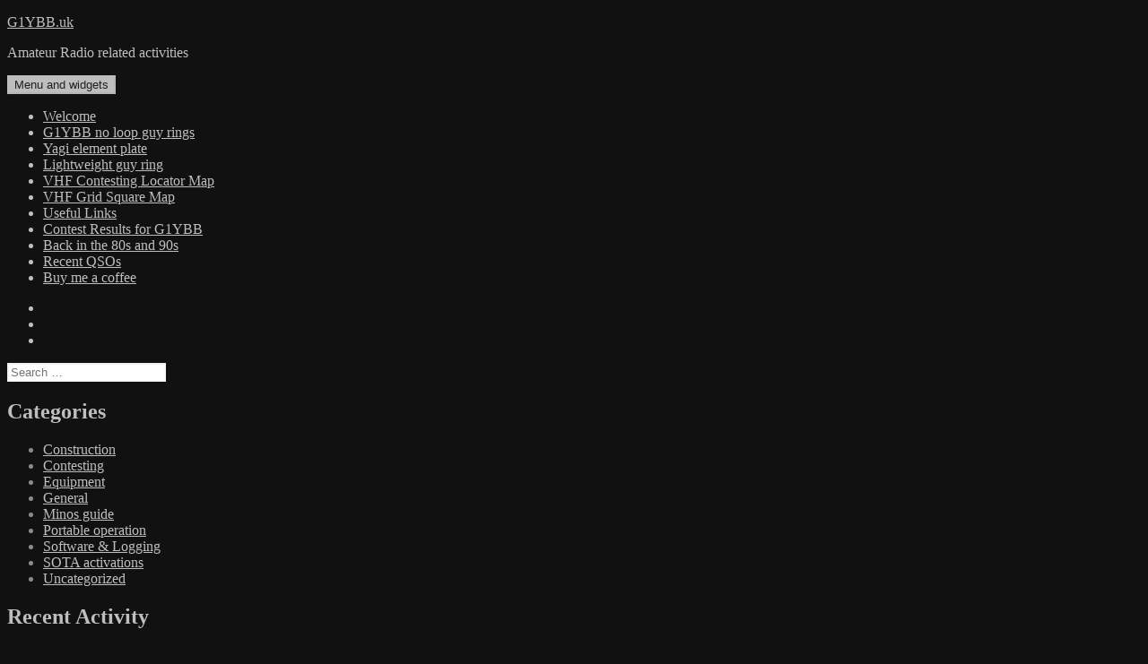

--- FILE ---
content_type: text/html; charset=UTF-8
request_url: https://g1ybb.uk/3d-printers-the-new-sliced-bread/
body_size: 14242
content:
<!DOCTYPE html><html
lang=en-GB class=no-js><head><meta
charset="UTF-8"><meta
name="viewport" content="width=device-width, initial-scale=1.0"><link
rel=profile href=https://gmpg.org/xfn/11><link
rel=pingback href=https://g1ybb.uk/xmlrpc.php><meta
name="revised" content="Friday, June 27, 2025, 1:33 pm"> <script>(function(html){html.className=html.className.replace(/\bno-js\b/,'js')})(document.documentElement);</script> <meta
name='robots' content='index, follow, max-image-preview:large, max-snippet:-1, max-video-preview:-1'><title>3D printers -The new sliced bread - G1YBB.uk</title><meta
name="description" content="3D printers -The new sliced bread. 3D printing is so useful it must be time to compare good things to them instead of slide bread."><link
rel=canonical href=https://g1ybb.uk/3d-printers-the-new-sliced-bread/ ><meta
property="og:locale" content="en_GB"><meta
property="og:type" content="article"><meta
property="og:title" content="3D printers -The new sliced bread - G1YBB.uk"><meta
property="og:description" content="3D printers -The new sliced bread. 3D printing is so useful it must be time to compare good things to them instead of slide bread."><meta
property="og:url" content="https://g1ybb.uk/3d-printers-the-new-sliced-bread/"><meta
property="og:site_name" content="G1YBB.uk"><meta
property="article:published_time" content="2020-11-21T17:30:42+00:00"><meta
property="article:modified_time" content="2025-06-27T13:33:38+00:00"><meta
property="og:image" content="https://g1ybb.uk/wp-content/uploads/19-element-DK7ZB.jpg"><meta
property="og:image:width" content="1200"><meta
property="og:image:height" content="688"><meta
property="og:image:type" content="image/jpeg"><meta
name="author" content="Steve G1YBB"><meta
name="twitter:card" content="summary_large_image"> <script type=application/ld+json class=yoast-schema-graph>{"@context":"https://schema.org","@graph":[{"@type":"Article","@id":"https://g1ybb.uk/3d-printers-the-new-sliced-bread/#article","isPartOf":{"@id":"https://g1ybb.uk/3d-printers-the-new-sliced-bread/"},"author":{"name":"Steve G1YBB","@id":"https://g1ybb.uk/#/schema/person/22f60a8f30e358a5f9d80b4bf896bcfe"},"headline":"3D printers -The new sliced bread","datePublished":"2020-11-21T17:30:42+00:00","dateModified":"2025-06-27T13:33:38+00:00","mainEntityOfPage":{"@id":"https://g1ybb.uk/3d-printers-the-new-sliced-bread/"},"wordCount":482,"publisher":{"@id":"https://g1ybb.uk/#/schema/person/22f60a8f30e358a5f9d80b4bf896bcfe"},"image":{"@id":"https://g1ybb.uk/3d-printers-the-new-sliced-bread/#primaryimage"},"thumbnailUrl":"http://g1ybb.uk/wp-content/uploads/19-element-DK7ZB-1024x587.jpg","articleSection":["Construction","Equipment"],"inLanguage":"en-GB"},{"@type":"WebPage","@id":"https://g1ybb.uk/3d-printers-the-new-sliced-bread/","url":"https://g1ybb.uk/3d-printers-the-new-sliced-bread/","name":"3D printers -The new sliced bread - G1YBB.uk","isPartOf":{"@id":"https://g1ybb.uk/#website"},"primaryImageOfPage":{"@id":"https://g1ybb.uk/3d-printers-the-new-sliced-bread/#primaryimage"},"image":{"@id":"https://g1ybb.uk/3d-printers-the-new-sliced-bread/#primaryimage"},"thumbnailUrl":"http://g1ybb.uk/wp-content/uploads/19-element-DK7ZB-1024x587.jpg","datePublished":"2020-11-21T17:30:42+00:00","dateModified":"2025-06-27T13:33:38+00:00","description":"3D printers -The new sliced bread. 3D printing is so useful it must be time to compare good things to them instead of slide bread.","breadcrumb":{"@id":"https://g1ybb.uk/3d-printers-the-new-sliced-bread/#breadcrumb"},"inLanguage":"en-GB","potentialAction":[{"@type":"ReadAction","target":["https://g1ybb.uk/3d-printers-the-new-sliced-bread/"]}]},{"@type":"ImageObject","inLanguage":"en-GB","@id":"https://g1ybb.uk/3d-printers-the-new-sliced-bread/#primaryimage","url":"https://g1ybb.uk/wp-content/uploads/19-element-DK7ZB.jpg","contentUrl":"https://g1ybb.uk/wp-content/uploads/19-element-DK7ZB.jpg","width":1200,"height":688,"caption":"19 element DK7ZB"},{"@type":"BreadcrumbList","@id":"https://g1ybb.uk/3d-printers-the-new-sliced-bread/#breadcrumb","itemListElement":[{"@type":"ListItem","position":1,"name":"Home","item":"https://g1ybb.uk/"},{"@type":"ListItem","position":2,"name":"3D printers -The new sliced bread"}]},{"@type":"WebSite","@id":"https://g1ybb.uk/#website","url":"https://g1ybb.uk/","name":"G1YBB.uk","description":"Amateur Radio related activities","publisher":{"@id":"https://g1ybb.uk/#/schema/person/22f60a8f30e358a5f9d80b4bf896bcfe"},"potentialAction":[{"@type":"SearchAction","target":{"@type":"EntryPoint","urlTemplate":"https://g1ybb.uk/?s={search_term_string}"},"query-input":{"@type":"PropertyValueSpecification","valueRequired":true,"valueName":"search_term_string"}}],"inLanguage":"en-GB"},{"@type":["Person","Organization"],"@id":"https://g1ybb.uk/#/schema/person/22f60a8f30e358a5f9d80b4bf896bcfe","name":"Steve G1YBB","image":{"@type":"ImageObject","inLanguage":"en-GB","@id":"https://g1ybb.uk/#/schema/person/image/","url":"https://g1ybb.uk/wp-content/uploads/cropped-img15-300x200-1.jpg","contentUrl":"https://g1ybb.uk/wp-content/uploads/cropped-img15-300x200-1.jpg","width":248,"height":248,"caption":"Steve G1YBB"},"logo":{"@id":"https://g1ybb.uk/#/schema/person/image/"},"url":"https://g1ybb.uk/author/g1ybb/"}]}</script> <link
rel=alternate type=application/rss+xml title="G1YBB.uk &raquo; Feed" href=https://g1ybb.uk/feed/ ><link
rel=alternate type=application/rss+xml title="G1YBB.uk &raquo; Comments Feed" href=https://g1ybb.uk/comments/feed/ ><link
rel=alternate title="oEmbed (JSON)" type=application/json+oembed href="https://g1ybb.uk/wp-json/oembed/1.0/embed?url=https%3A%2F%2Fg1ybb.uk%2F3d-printers-the-new-sliced-bread%2F"><link
rel=alternate title="oEmbed (XML)" type=text/xml+oembed href="https://g1ybb.uk/wp-json/oembed/1.0/embed?url=https%3A%2F%2Fg1ybb.uk%2F3d-printers-the-new-sliced-bread%2F&#038;format=xml"><style id=wp-img-auto-sizes-contain-inline-css>img:is([sizes=auto i],[sizes^="auto," i]){contain-intrinsic-size:3000px 1500px}</style><link
rel=stylesheet href=https://g1ybb.uk/wp-content/cache/minify/08d63.css media=all><style id=wp-emoji-styles-inline-css>img.wp-smiley,img.emoji{display:inline !important;border:none !important;box-shadow:none !important;height:1em !important;width:1em !important;margin:0
0.07em !important;vertical-align:-0.1em !important;background:none !important;padding:0
!important}</style><style id=wp-block-library-inline-css>/*<![CDATA[*/:root{--wp-block-synced-color:#7a00df;--wp-block-synced-color--rgb:122,0,223;--wp-bound-block-color:var(--wp-block-synced-color);--wp-editor-canvas-background:#ddd;--wp-admin-theme-color:#007cba;--wp-admin-theme-color--rgb:0,124,186;--wp-admin-theme-color-darker-10:#006ba1;--wp-admin-theme-color-darker-10--rgb:0,107,160.5;--wp-admin-theme-color-darker-20:#005a87;--wp-admin-theme-color-darker-20--rgb:0,90,135;--wp-admin-border-width-focus:2px}@media (min-resolution:192dpi){:root{--wp-admin-border-width-focus:1.5px}}.wp-element-button{cursor:pointer}:root .has-very-light-gray-background-color{background-color:#eee}:root .has-very-dark-gray-background-color{background-color:#313131}:root .has-very-light-gray-color{color:#eee}:root .has-very-dark-gray-color{color:#313131}:root .has-vivid-green-cyan-to-vivid-cyan-blue-gradient-background{background:linear-gradient(135deg,#00d084,#0693e3)}:root .has-purple-crush-gradient-background{background:linear-gradient(135deg,#34e2e4,#4721fb 50%,#ab1dfe)}:root .has-hazy-dawn-gradient-background{background:linear-gradient(135deg,#faaca8,#dad0ec)}:root .has-subdued-olive-gradient-background{background:linear-gradient(135deg,#fafae1,#67a671)}:root .has-atomic-cream-gradient-background{background:linear-gradient(135deg,#fdd79a,#004a59)}:root .has-nightshade-gradient-background{background:linear-gradient(135deg,#330968,#31cdcf)}:root .has-midnight-gradient-background{background:linear-gradient(135deg,#020381,#2874fc)}:root{--wp--preset--font-size--normal:16px;--wp--preset--font-size--huge:42px}.has-regular-font-size{font-size:1em}.has-larger-font-size{font-size:2.625em}.has-normal-font-size{font-size:var(--wp--preset--font-size--normal)}.has-huge-font-size{font-size:var(--wp--preset--font-size--huge)}.has-text-align-center{text-align:center}.has-text-align-left{text-align:left}.has-text-align-right{text-align:right}.has-fit-text{white-space:nowrap!important}#end-resizable-editor-section{display:none}.aligncenter{clear:both}.items-justified-left{justify-content:flex-start}.items-justified-center{justify-content:center}.items-justified-right{justify-content:flex-end}.items-justified-space-between{justify-content:space-between}.screen-reader-text{border:0;clip-path:inset(50%);height:1px;margin:-1px;overflow:hidden;padding:0;position:absolute;width:1px;word-wrap:normal!important}.screen-reader-text:focus{background-color:#ddd;clip-path:none;color:#444;display:block;font-size:1em;height:auto;left:5px;line-height:normal;padding:15px
23px 14px;text-decoration:none;top:5px;width:auto;z-index:100000}html :where(.has-border-color){border-style:solid}html :where([style*=border-top-color]){border-top-style:solid}html :where([style*=border-right-color]){border-right-style:solid}html :where([style*=border-bottom-color]){border-bottom-style:solid}html :where([style*=border-left-color]){border-left-style:solid}html :where([style*=border-width]){border-style:solid}html :where([style*=border-top-width]){border-top-style:solid}html :where([style*=border-right-width]){border-right-style:solid}html :where([style*=border-bottom-width]){border-bottom-style:solid}html :where([style*=border-left-width]){border-left-style:solid}html :where(img[class*=wp-image-]){height:auto;max-width:100%}:where(figure){margin:0
0 1em}html :where(.is-position-sticky){--wp-admin--admin-bar--position-offset:var(--wp-admin--admin-bar--height,0px)}@media screen and (max-width:600px){html:where(.is-position-sticky){--wp-admin--admin-bar--position-offset:0px}}/*]]>*/</style><style id=global-styles-inline-css>/*<![CDATA[*/:root{--wp--preset--aspect-ratio--square:1;--wp--preset--aspect-ratio--4-3:4/3;--wp--preset--aspect-ratio--3-4:3/4;--wp--preset--aspect-ratio--3-2:3/2;--wp--preset--aspect-ratio--2-3:2/3;--wp--preset--aspect-ratio--16-9:16/9;--wp--preset--aspect-ratio--9-16:9/16;--wp--preset--color--black:#000;--wp--preset--color--cyan-bluish-gray:#abb8c3;--wp--preset--color--white:#fff;--wp--preset--color--pale-pink:#f78da7;--wp--preset--color--vivid-red:#cf2e2e;--wp--preset--color--luminous-vivid-orange:#ff6900;--wp--preset--color--luminous-vivid-amber:#fcb900;--wp--preset--color--light-green-cyan:#7bdcb5;--wp--preset--color--vivid-green-cyan:#00d084;--wp--preset--color--pale-cyan-blue:#8ed1fc;--wp--preset--color--vivid-cyan-blue:#0693e3;--wp--preset--color--vivid-purple:#9b51e0;--wp--preset--color--dark-gray:#111;--wp--preset--color--light-gray:#f1f1f1;--wp--preset--color--yellow:#f4ca16;--wp--preset--color--dark-brown:#352712;--wp--preset--color--medium-pink:#e53b51;--wp--preset--color--light-pink:#ffe5d1;--wp--preset--color--dark-purple:#2e2256;--wp--preset--color--purple:#674970;--wp--preset--color--blue-gray:#22313f;--wp--preset--color--bright-blue:#55c3dc;--wp--preset--color--light-blue:#e9f2f9;--wp--preset--gradient--vivid-cyan-blue-to-vivid-purple:linear-gradient(135deg,rgb(6,147,227) 0%,rgb(155,81,224) 100%);--wp--preset--gradient--light-green-cyan-to-vivid-green-cyan:linear-gradient(135deg,rgb(122,220,180) 0%,rgb(0,208,130) 100%);--wp--preset--gradient--luminous-vivid-amber-to-luminous-vivid-orange:linear-gradient(135deg,rgb(252,185,0) 0%,rgb(255,105,0) 100%);--wp--preset--gradient--luminous-vivid-orange-to-vivid-red:linear-gradient(135deg,rgb(255,105,0) 0%,rgb(207,46,46) 100%);--wp--preset--gradient--very-light-gray-to-cyan-bluish-gray:linear-gradient(135deg,rgb(238,238,238) 0%,rgb(169,184,195) 100%);--wp--preset--gradient--cool-to-warm-spectrum:linear-gradient(135deg,rgb(74,234,220) 0%,rgb(151,120,209) 20%,rgb(207,42,186) 40%,rgb(238,44,130) 60%,rgb(251,105,98) 80%,rgb(254,248,76) 100%);--wp--preset--gradient--blush-light-purple:linear-gradient(135deg,rgb(255,206,236) 0%,rgb(152,150,240) 100%);--wp--preset--gradient--blush-bordeaux:linear-gradient(135deg,rgb(254,205,165) 0%,rgb(254,45,45) 50%,rgb(107,0,62) 100%);--wp--preset--gradient--luminous-dusk:linear-gradient(135deg,rgb(255,203,112) 0%,rgb(199,81,192) 50%,rgb(65,88,208) 100%);--wp--preset--gradient--pale-ocean:linear-gradient(135deg,rgb(255,245,203) 0%,rgb(182,227,212) 50%,rgb(51,167,181) 100%);--wp--preset--gradient--electric-grass:linear-gradient(135deg,rgb(202,248,128) 0%,rgb(113,206,126) 100%);--wp--preset--gradient--midnight:linear-gradient(135deg,rgb(2,3,129) 0%,rgb(40,116,252) 100%);--wp--preset--gradient--dark-gray-gradient-gradient:linear-gradient(90deg, rgba(17,17,17,1) 0%, rgba(42,42,42,1) 100%);--wp--preset--gradient--light-gray-gradient:linear-gradient(90deg, rgba(241,241,241,1) 0%, rgba(215,215,215,1) 100%);--wp--preset--gradient--white-gradient:linear-gradient(90deg, rgba(255,255,255,1) 0%, rgba(230,230,230,1) 100%);--wp--preset--gradient--yellow-gradient:linear-gradient(90deg, rgba(244,202,22,1) 0%, rgba(205,168,10,1) 100%);--wp--preset--gradient--dark-brown-gradient:linear-gradient(90deg, rgba(53,39,18,1) 0%, rgba(91,67,31,1) 100%);--wp--preset--gradient--medium-pink-gradient:linear-gradient(90deg, rgba(229,59,81,1) 0%, rgba(209,28,51,1) 100%);--wp--preset--gradient--light-pink-gradient:linear-gradient(90deg, rgba(255,229,209,1) 0%, rgba(255,200,158,1) 100%);--wp--preset--gradient--dark-purple-gradient:linear-gradient(90deg, rgba(46,34,86,1) 0%, rgba(66,48,123,1) 100%);--wp--preset--gradient--purple-gradient:linear-gradient(90deg, rgba(103,73,112,1) 0%, rgba(131,93,143,1) 100%);--wp--preset--gradient--blue-gray-gradient:linear-gradient(90deg, rgba(34,49,63,1) 0%, rgba(52,75,96,1) 100%);--wp--preset--gradient--bright-blue-gradient:linear-gradient(90deg, rgba(85,195,220,1) 0%, rgba(43,180,211,1) 100%);--wp--preset--gradient--light-blue-gradient:linear-gradient(90deg, rgba(233,242,249,1) 0%, rgba(193,218,238,1) 100%);--wp--preset--font-size--small:13px;--wp--preset--font-size--medium:20px;--wp--preset--font-size--large:36px;--wp--preset--font-size--x-large:42px;--wp--preset--spacing--20:0.44rem;--wp--preset--spacing--30:0.67rem;--wp--preset--spacing--40:1rem;--wp--preset--spacing--50:1.5rem;--wp--preset--spacing--60:2.25rem;--wp--preset--spacing--70:3.38rem;--wp--preset--spacing--80:5.06rem;--wp--preset--shadow--natural:6px 6px 9px rgba(0, 0, 0, 0.2);--wp--preset--shadow--deep:12px 12px 50px rgba(0, 0, 0, 0.4);--wp--preset--shadow--sharp:6px 6px 0px rgba(0, 0, 0, 0.2);--wp--preset--shadow--outlined:6px 6px 0px -3px rgb(255, 255, 255), 6px 6px rgb(0, 0, 0);--wp--preset--shadow--crisp:6px 6px 0px rgb(0, 0, 0)}:where(.is-layout-flex){gap:0.5em}:where(.is-layout-grid){gap:0.5em}body .is-layout-flex{display:flex}.is-layout-flex{flex-wrap:wrap;align-items:center}.is-layout-flex>:is(*,div){margin:0}body .is-layout-grid{display:grid}.is-layout-grid>:is(*,div){margin:0}:where(.wp-block-columns.is-layout-flex){gap:2em}:where(.wp-block-columns.is-layout-grid){gap:2em}:where(.wp-block-post-template.is-layout-flex){gap:1.25em}:where(.wp-block-post-template.is-layout-grid){gap:1.25em}.has-black-color{color:var(--wp--preset--color--black) !important}.has-cyan-bluish-gray-color{color:var(--wp--preset--color--cyan-bluish-gray) !important}.has-white-color{color:var(--wp--preset--color--white) !important}.has-pale-pink-color{color:var(--wp--preset--color--pale-pink) !important}.has-vivid-red-color{color:var(--wp--preset--color--vivid-red) !important}.has-luminous-vivid-orange-color{color:var(--wp--preset--color--luminous-vivid-orange) !important}.has-luminous-vivid-amber-color{color:var(--wp--preset--color--luminous-vivid-amber) !important}.has-light-green-cyan-color{color:var(--wp--preset--color--light-green-cyan) !important}.has-vivid-green-cyan-color{color:var(--wp--preset--color--vivid-green-cyan) !important}.has-pale-cyan-blue-color{color:var(--wp--preset--color--pale-cyan-blue) !important}.has-vivid-cyan-blue-color{color:var(--wp--preset--color--vivid-cyan-blue) !important}.has-vivid-purple-color{color:var(--wp--preset--color--vivid-purple) !important}.has-black-background-color{background-color:var(--wp--preset--color--black) !important}.has-cyan-bluish-gray-background-color{background-color:var(--wp--preset--color--cyan-bluish-gray) !important}.has-white-background-color{background-color:var(--wp--preset--color--white) !important}.has-pale-pink-background-color{background-color:var(--wp--preset--color--pale-pink) !important}.has-vivid-red-background-color{background-color:var(--wp--preset--color--vivid-red) !important}.has-luminous-vivid-orange-background-color{background-color:var(--wp--preset--color--luminous-vivid-orange) !important}.has-luminous-vivid-amber-background-color{background-color:var(--wp--preset--color--luminous-vivid-amber) !important}.has-light-green-cyan-background-color{background-color:var(--wp--preset--color--light-green-cyan) !important}.has-vivid-green-cyan-background-color{background-color:var(--wp--preset--color--vivid-green-cyan) !important}.has-pale-cyan-blue-background-color{background-color:var(--wp--preset--color--pale-cyan-blue) !important}.has-vivid-cyan-blue-background-color{background-color:var(--wp--preset--color--vivid-cyan-blue) !important}.has-vivid-purple-background-color{background-color:var(--wp--preset--color--vivid-purple) !important}.has-black-border-color{border-color:var(--wp--preset--color--black) !important}.has-cyan-bluish-gray-border-color{border-color:var(--wp--preset--color--cyan-bluish-gray) !important}.has-white-border-color{border-color:var(--wp--preset--color--white) !important}.has-pale-pink-border-color{border-color:var(--wp--preset--color--pale-pink) !important}.has-vivid-red-border-color{border-color:var(--wp--preset--color--vivid-red) !important}.has-luminous-vivid-orange-border-color{border-color:var(--wp--preset--color--luminous-vivid-orange) !important}.has-luminous-vivid-amber-border-color{border-color:var(--wp--preset--color--luminous-vivid-amber) !important}.has-light-green-cyan-border-color{border-color:var(--wp--preset--color--light-green-cyan) !important}.has-vivid-green-cyan-border-color{border-color:var(--wp--preset--color--vivid-green-cyan) !important}.has-pale-cyan-blue-border-color{border-color:var(--wp--preset--color--pale-cyan-blue) !important}.has-vivid-cyan-blue-border-color{border-color:var(--wp--preset--color--vivid-cyan-blue) !important}.has-vivid-purple-border-color{border-color:var(--wp--preset--color--vivid-purple) !important}.has-vivid-cyan-blue-to-vivid-purple-gradient-background{background:var(--wp--preset--gradient--vivid-cyan-blue-to-vivid-purple) !important}.has-light-green-cyan-to-vivid-green-cyan-gradient-background{background:var(--wp--preset--gradient--light-green-cyan-to-vivid-green-cyan) !important}.has-luminous-vivid-amber-to-luminous-vivid-orange-gradient-background{background:var(--wp--preset--gradient--luminous-vivid-amber-to-luminous-vivid-orange) !important}.has-luminous-vivid-orange-to-vivid-red-gradient-background{background:var(--wp--preset--gradient--luminous-vivid-orange-to-vivid-red) !important}.has-very-light-gray-to-cyan-bluish-gray-gradient-background{background:var(--wp--preset--gradient--very-light-gray-to-cyan-bluish-gray) !important}.has-cool-to-warm-spectrum-gradient-background{background:var(--wp--preset--gradient--cool-to-warm-spectrum) !important}.has-blush-light-purple-gradient-background{background:var(--wp--preset--gradient--blush-light-purple) !important}.has-blush-bordeaux-gradient-background{background:var(--wp--preset--gradient--blush-bordeaux) !important}.has-luminous-dusk-gradient-background{background:var(--wp--preset--gradient--luminous-dusk) !important}.has-pale-ocean-gradient-background{background:var(--wp--preset--gradient--pale-ocean) !important}.has-electric-grass-gradient-background{background:var(--wp--preset--gradient--electric-grass) !important}.has-midnight-gradient-background{background:var(--wp--preset--gradient--midnight) !important}.has-small-font-size{font-size:var(--wp--preset--font-size--small) !important}.has-medium-font-size{font-size:var(--wp--preset--font-size--medium) !important}.has-large-font-size{font-size:var(--wp--preset--font-size--large) !important}.has-x-large-font-size{font-size:var(--wp--preset--font-size--x-large) !important}/*]]>*/</style><style id=classic-theme-styles-inline-css>/*! This file is auto-generated */
.wp-block-button__link{color:#fff;background-color:#32373c;border-radius:9999px;box-shadow:none;text-decoration:none;padding:calc(.667em + 2px) calc(1.333em + 2px);font-size:1.125em}.wp-block-file__button{background:#32373c;color:#fff;text-decoration:none}</style><link
rel=stylesheet href=https://g1ybb.uk/wp-content/cache/minify/58c65.css media=all><style id=twentyfifteen-style-inline-css>body{background-color:#111}body:before,.site-header{background-color:#202020}.post-navigation,.pagination,.secondary,.site-footer,.hentry,.page-header,.page-content,.comments-area,.widecolumn{background-color:#202020}button,
input[type="button"],
input[type="reset"],
input[type="submit"],
.pagination .prev,
.pagination .next,
.widget_calendar tbody a,
.widget_calendar tbody a:hover,
.widget_calendar tbody a:focus,
.page-links a,
.page-links a:hover,
.page-links a:focus,.sticky-post{color:#202020}button,
input[type="button"],
input[type="reset"],
input[type="submit"],
.pagination .prev,
.pagination .next,
.widget_calendar tbody a,
.page-links a,.sticky-post{background-color:#bebebe}body,
blockquote cite,
blockquote small,
a,
.dropdown-toggle:after,
.image-navigation a:hover,
.image-navigation a:focus,
.comment-navigation a:hover,
.comment-navigation a:focus,
.widget-title,
.entry-footer a:hover,
.entry-footer a:focus,
.comment-metadata a:hover,
.comment-metadata a:focus,
.pingback .edit-link a:hover,
.pingback .edit-link a:focus,
.comment-list .reply a:hover,
.comment-list .reply a:focus,
.site-info a:hover,
.site-info a:focus{color:#bebebe}.entry-content a,
.entry-summary a,
.page-content a,
.comment-content a,
.pingback .comment-body > a,
.author-description a,
.taxonomy-description a,
.textwidget a,
.entry-footer a:hover,
.comment-metadata a:hover,
.pingback .edit-link a:hover,
.comment-list .reply a:hover,
.site-info a:hover{border-color:#bebebe}button:hover,
button:focus,
input[type="button"]:hover,
input[type="button"]:focus,
input[type="reset"]:hover,
input[type="reset"]:focus,
input[type="submit"]:hover,
input[type="submit"]:focus,
.pagination .prev:hover,
.pagination .prev:focus,
.pagination .next:hover,
.pagination .next:focus,
.widget_calendar tbody a:hover,
.widget_calendar tbody a:focus,
.page-links a:hover,
.page-links a:focus{background-color:rgba( 190, 190, 190, 0.7)}blockquote,
a:hover,
a:focus,
.main-navigation .menu-item-description,
.post-navigation .meta-nav,
.post-navigation a:hover .post-title,
.post-navigation a:focus .post-title,
.image-navigation,
.image-navigation a,
.comment-navigation,
.comment-navigation a,
.widget,
.author-heading,
.entry-footer,
.entry-footer a,
.taxonomy-description,
.page-links > .page-links-title,
.entry-caption,
.comment-author,
.comment-metadata,
.comment-metadata a,
.pingback .edit-link,
.pingback .edit-link a,
.post-password-form label,
.comment-form label,
.comment-notes,
.comment-awaiting-moderation,
.logged-in-as,
.form-allowed-tags,
.no-comments,
.site-info,
.site-info a,
.wp-caption-text,
.gallery-caption,
.comment-list .reply a,
.widecolumn label,
.widecolumn .mu_register
label{color:rgba( 190, 190, 190, 0.7)}blockquote,
.logged-in-as a:hover,
.comment-author a:hover{border-color:rgba( 190, 190, 190, 0.7)}hr,.dropdown-toggle:hover,.dropdown-toggle:focus{background-color:rgba( 190, 190, 190, 0.1)}pre,
abbr[title],
table,
th,
td,
input,
textarea,
.main-navigation ul,
.main-navigation li,
.post-navigation,
.post-navigation div + div,
.pagination,
.comment-navigation,
.widget li,
.widget_categories .children,
.widget_nav_menu .sub-menu,
.widget_pages .children,
.site-header,
.site-footer,
.hentry + .hentry,
.author-info,
.entry-content .page-links a,
.page-links > span,
.page-header,
.comments-area,
.comment-list + .comment-respond,
.comment-list article,
.comment-list .pingback,
.comment-list .trackback,
.comment-list .reply a,.no-comments{border-color:rgba( 190, 190, 190, 0.1)}a:focus,button:focus,input:focus{outline-color:rgba( 190, 190, 190, 0.3)}input:focus,textarea:focus{border-color:rgba( 190, 190, 190, 0.3)}.secondary-toggle:before{color:#bebebe}.site-title a,.site-description{color:#bebebe}.site-title a:hover,
.site-title a:focus{color:rgba( 190, 190, 190, 0.7)}.secondary-toggle{border-color:rgba( 190, 190, 190, 0.1)}.secondary-toggle:hover,.secondary-toggle:focus{border-color:rgba( 190, 190, 190, 0.3)}.site-title
a{outline-color:rgba( 190, 190, 190, 0.3)}.entry-footer{background-color:#1b1b1b}@media screen and (min-width: 38.75em){.page-header{border-color:#bebebe}}@media screen and (min-width: 59.6875em){.site-header,.secondary{background-color:transparent}.widget button,
.widget input[type="button"],
.widget input[type="reset"],
.widget input[type="submit"],
.widget_calendar tbody a,
.widget_calendar tbody a:hover,
.widget_calendar tbody a:focus{color:#202020}.secondary a,
.dropdown-toggle:after,
.widget-title,
.widget blockquote cite,
.widget blockquote
small{color:#bebebe}.widget button,
.widget input[type="button"],
.widget input[type="reset"],
.widget input[type="submit"],
.widget_calendar tbody
a{background-color:#bebebe}.textwidget
a{border-color:#bebebe}.secondary a:hover,
.secondary a:focus,
.main-navigation .menu-item-description,
.widget,
.widget blockquote,
.widget .wp-caption-text,
.widget .gallery-caption{color:rgba( 190, 190, 190, 0.7)}.widget button:hover,
.widget button:focus,
.widget input[type="button"]:hover,
.widget input[type="button"]:focus,
.widget input[type="reset"]:hover,
.widget input[type="reset"]:focus,
.widget input[type="submit"]:hover,
.widget input[type="submit"]:focus,
.widget_calendar tbody a:hover,
.widget_calendar tbody a:focus{background-color:rgba( 190, 190, 190, 0.7)}.widget
blockquote{border-color:rgba( 190, 190, 190, 0.7)}.main-navigation ul,
.main-navigation li,
.widget input,
.widget textarea,
.widget table,
.widget th,
.widget td,
.widget pre,
.widget li,
.widget_categories .children,
.widget_nav_menu .sub-menu,
.widget_pages .children,
.widget abbr[title]{border-color:rgba( 190, 190, 190, 0.1)}.dropdown-toggle:hover,
.dropdown-toggle:focus,
.widget
hr{background-color:rgba( 190, 190, 190, 0.1)}.widget input:focus,
.widget textarea:focus{border-color:rgba( 190, 190, 190, 0.3)}.sidebar a:focus,.dropdown-toggle:focus{outline-color:rgba( 190, 190, 190, 0.3)}}</style><link
rel=stylesheet href=https://g1ybb.uk/wp-content/cache/minify/4b20b.css media=all> <script src=https://g1ybb.uk/wp-content/cache/minify/818c0.js></script> <script id=twentyfifteen-script-js-extra>var screenReaderText={"expand":"\u003Cspan class=\"screen-reader-text\"\u003Eexpand child menu\u003C/span\u003E","collapse":"\u003Cspan class=\"screen-reader-text\"\u003Ecollapse child menu\u003C/span\u003E"};</script> <script src=https://g1ybb.uk/wp-content/cache/minify/d29a3.js defer></script> <link
rel=https://api.w.org/ href=https://g1ybb.uk/wp-json/ ><link
rel=alternate title=JSON type=application/json href=https://g1ybb.uk/wp-json/wp/v2/posts/2251><link
rel=EditURI type=application/rsd+xml title=RSD href=https://g1ybb.uk/xmlrpc.php?rsd><link
rel=shortlink href='https://g1ybb.uk/?p=2251'> <script>(function(url){if(/(?:Chrome\/26\.0\.1410\.63 Safari\/537\.31|WordfenceTestMonBot)/.test(navigator.userAgent)){return;}
var addEvent=function(evt,handler){if(window.addEventListener){document.addEventListener(evt,handler,false);}else if(window.attachEvent){document.attachEvent('on'+evt,handler);}};var removeEvent=function(evt,handler){if(window.removeEventListener){document.removeEventListener(evt,handler,false);}else if(window.detachEvent){document.detachEvent('on'+evt,handler);}};var evts='contextmenu dblclick drag dragend dragenter dragleave dragover dragstart drop keydown keypress keyup mousedown mousemove mouseout mouseover mouseup mousewheel scroll'.split(' ');var logHuman=function(){if(window.wfLogHumanRan){return;}
window.wfLogHumanRan=true;var wfscr=document.createElement('script');wfscr.type='text/javascript';wfscr.async=true;wfscr.src=url+'&r='+Math.random();(document.getElementsByTagName('head')[0]||document.getElementsByTagName('body')[0]).appendChild(wfscr);for(var i=0;i<evts.length;i++){removeEvent(evts[i],logHuman);}};for(var i=0;i<evts.length;i++){addEvent(evts[i],logHuman);}})('//g1ybb.uk/?wordfence_lh=1&hid=1C81BA0B8E8D0EAC6AF036BE1E3C8690');</script><link
rel=icon href=https://g1ybb.uk/wp-content/uploads/cropped-img15-300x200-1-150x150.jpg sizes=32x32><link
rel=icon href=https://g1ybb.uk/wp-content/uploads/cropped-img15-300x200-1.jpg sizes=192x192><link
rel=apple-touch-icon href=https://g1ybb.uk/wp-content/uploads/cropped-img15-300x200-1.jpg><meta
name="msapplication-TileImage" content="https://g1ybb.uk/wp-content/uploads/cropped-img15-300x200-1.jpg"></head><body
class="wp-singular post-template-default single single-post postid-2251 single-format-standard wp-embed-responsive wp-theme-twentyfifteen"><div
id=page class="hfeed site">
<a
class="skip-link screen-reader-text" href=#content>
Skip to content	</a><div
id=sidebar class=sidebar><header
id=masthead class=site-header><div
class=site-branding><p
class=site-title><a
href=https://g1ybb.uk/ rel=home >G1YBB.uk</a></p><p
class=site-description>Amateur Radio related activities</p>
<button
class=secondary-toggle>Menu and widgets</button></div></header><div
id=secondary class=secondary><nav
id=site-navigation class=main-navigation><div
class=menu-menu-container><ul
id=menu-menu class=nav-menu><li
id=menu-item-32 class="menu-item menu-item-type-post_type menu-item-object-page menu-item-home menu-item-32"><a
href=https://g1ybb.uk/ >Welcome</a></li>
<li
id=menu-item-2362 class="menu-item menu-item-type-post_type menu-item-object-page menu-item-2362"><a
href=https://g1ybb.uk/g1ybb-coax-loop-free-guy-rings/ >G1YBB no loop guy rings</a></li>
<li
id=menu-item-1218 class="menu-item menu-item-type-custom menu-item-object-custom menu-item-1218"><a
href=https://g1ybb.uk/lightweight-yagi-beam-element-mounting-plate/ >Yagi element plate</a></li>
<li
id=menu-item-1219 class="menu-item menu-item-type-custom menu-item-object-custom menu-item-1219"><a
href=https://g1ybb.uk/ultralight-ultra-strong-antenna-mast-guying-ring/ >Lightweight guy ring</a></li>
<li
id=menu-item-1991 class="menu-item menu-item-type-post_type menu-item-object-page menu-item-1991"><a
href=https://g1ybb.uk/uk-and-europe-vhf-contesting-maidenhead-locator-map-2018/ >VHF Contesting Locator Map</a></li>
<li
id=menu-item-1986 class="menu-item menu-item-type-post_type menu-item-object-page menu-item-1986"><a
href=https://g1ybb.uk/vhf-locator-square-collecting-map-of-europe/ >VHF Grid Square Map</a></li>
<li
id=menu-item-39 class="menu-item menu-item-type-post_type menu-item-object-page menu-item-39"><a
href=https://g1ybb.uk/useful-links/ >Useful Links</a></li>
<li
id=menu-item-74 class="menu-item menu-item-type-post_type menu-item-object-page menu-item-74"><a
href=https://g1ybb.uk/contest-results/ >Contest Results for G1YBB</a></li>
<li
id=menu-item-27 class="menu-item menu-item-type-post_type menu-item-object-page menu-item-27"><a
href=https://g1ybb.uk/back-in-the-80s-and-90s/ >Back in the 80s and 90s</a></li>
<li
id=menu-item-62 class="menu-item menu-item-type-post_type menu-item-object-page menu-item-62"><a
href=https://g1ybb.uk/recent-qsos/ >Recent QSOs</a></li>
<li
id=menu-item-2665 class="menu-item menu-item-type-post_type menu-item-object-page menu-item-2665"><a
href=https://g1ybb.uk/buy-me-a-coffee/ >Buy me a coffee</a></li></ul></div></nav><nav
id=social-navigation class=social-navigation><div
class=menu-social-media-container><ul
id=menu-social-media class=menu><li
id=menu-item-900 class="menu-item menu-item-type-custom menu-item-object-custom menu-item-900"><a
target=_blank href=https://www.facebook.com/g1ybb/ title="G1YBB Facebook Face"><span
class=screen-reader-text>Facebook</span></a></li>
<li
id=menu-item-901 class="menu-item menu-item-type-custom menu-item-object-custom menu-item-901"><a
target=_blank href=https://twitter.com/G1YBB_uk title="G1YBB Twitter feed"><span
class=screen-reader-text>Twitter</span></a></li>
<li
id=menu-item-911 class="menu-item menu-item-type-custom menu-item-object-custom menu-item-911"><a
target=_blank href=https://plus.google.com/b/102844681368912537545/102844681368912537545/posts title="G1YBB Google+ page"><span
class=screen-reader-text>Google+</span></a></li></ul></div></nav><div
id=widget-area class=widget-area role=complementary><aside
id=search-2 class="widget widget_search"><form
role=search method=get class=search-form action=https://g1ybb.uk/ >
<label>
<span
class=screen-reader-text>Search for:</span>
<input
type=search class=search-field placeholder="Search &hellip;" value name=s>
</label>
<input
type=submit class="search-submit screen-reader-text" value=Search></form></aside><aside
id=categories-2 class="widget widget_categories"><h2 class="widget-title">Categories</h2><nav
aria-label=Categories><ul>
<li
class="cat-item cat-item-6"><a
href=https://g1ybb.uk/category/construction/ >Construction</a>
</li>
<li
class="cat-item cat-item-5"><a
href=https://g1ybb.uk/category/contesting/ >Contesting</a>
</li>
<li
class="cat-item cat-item-7"><a
href=https://g1ybb.uk/category/equipment/ >Equipment</a>
</li>
<li
class="cat-item cat-item-37"><a
href=https://g1ybb.uk/category/general/ >General</a>
</li>
<li
class="cat-item cat-item-173"><a
href=https://g1ybb.uk/category/minos-guide/ >Minos guide</a>
</li>
<li
class="cat-item cat-item-3"><a
href=https://g1ybb.uk/category/portable-ops/ >Portable operation</a>
</li>
<li
class="cat-item cat-item-8"><a
href=https://g1ybb.uk/category/software/ >Software &amp; Logging</a>
</li>
<li
class="cat-item cat-item-4"><a
href=https://g1ybb.uk/category/sota-activations/ >SOTA activations</a>
</li>
<li
class="cat-item cat-item-1"><a
href=https://g1ybb.uk/category/uncategorized/ >Uncategorized</a>
</li></ul></nav></aside><aside
id=recent-posts-2 class="widget widget_recent_entries"><h2 class="widget-title">Recent Activity</h2><nav
aria-label="Recent Activity"><ul>
<li>
<a
href=https://g1ybb.uk/contesting-achievements-in-2025/ >Contesting achievements in 2025</a>
<span
class=post-date>22nd January 2026</span>
</li>
<li>
<a
href=https://g1ybb.uk/on7eq-spe-expert-remote-console/ >ON7EQ SPE Expert Remote Console</a>
<span
class=post-date>6th January 2026</span>
</li>
<li>
<a
href=https://g1ybb.uk/icom-radio-mic-connector-cover/ >Icom radio mic connector cover</a>
<span
class=post-date>28th November 2025</span>
</li>
<li>
<a
href=https://g1ybb.uk/minos-setting-up-on4kst-client/ >Minos &#8211; setting up ON4KST client</a>
<span
class=post-date>27th November 2025</span>
</li>
<li>
<a
href=https://g1ybb.uk/improved-car-portable-cable-access/ >Improved car portable cable access</a>
<span
class=post-date>10th November 2025</span>
</li>
<li>
<a
href=https://g1ybb.uk/g1ybb-now-published-globally/ >G1YBB now published globally</a>
<span
class=post-date>28th July 2025</span>
</li>
<li>
<a
href=https://g1ybb.uk/are-3d-printed-parts-strong-enough/ >Are 3D printed parts strong enough?</a>
<span
class=post-date>19th July 2025</span>
</li>
<li>
<a
href=https://g1ybb.uk/dont-go-home-till-we-worked/ >Don&#8217;t go home &#8217;till we worked</a>
<span
class=post-date>5th July 2025</span>
</li>
<li>
<a
href=https://g1ybb.uk/arbor-press-bending-brake-press/ >Arbor press bending brake press</a>
<span
class=post-date>8th April 2025</span>
</li>
<li>
<a
href=https://g1ybb.uk/mini-lathe-cross-slide-modification/ >Mini lathe cross slide modification</a>
<span
class=post-date>28th March 2025</span>
</li></ul></nav></aside></div></div></div><div
id=content class=site-content><div
id=primary class=content-area><main
id=main class=site-main><article
id=post-2251 class="post-2251 post type-post status-publish format-standard hentry category-construction category-equipment"><header
class=entry-header><h1 class="entry-title">3D printers -The new sliced bread</h1></header><div
class=entry-content><p>It&#8217;s time that the saying about sliced bread was replaced with 3D printers. They are right up there with the internet in &#8216;how did we manage without it&#8217; in my opinion. For the radio amateur they uses are never ending!</p><p>The yagi below is completely assembled with 3D printed parts. Not only that it&#8217;s mounted to a 30mm pole with 38mm U bolts using 3D printed reducers and the guy ring has an integral 3D printed plastic bearing.</p><p><a
href=http://g1ybb.uk/wp-content/uploads/19-element-DK7ZB.jpg data-slb-active=1 data-slb-asset=1227639563 data-slb-internal=0 data-slb-group=2251><img
fetchpriority=high decoding=async class="aligncenter size-large wp-image-2252" src=http://g1ybb.uk/wp-content/uploads/19-element-DK7ZB-1024x587.jpg alt="19 element DK7ZB" width=660 height=378 srcset="https://g1ybb.uk/wp-content/uploads/19-element-DK7ZB-1024x587.jpg 1024w, https://g1ybb.uk/wp-content/uploads/19-element-DK7ZB-300x172.jpg 300w, https://g1ybb.uk/wp-content/uploads/19-element-DK7ZB-150x86.jpg 150w, https://g1ybb.uk/wp-content/uploads/19-element-DK7ZB-768x440.jpg 768w, https://g1ybb.uk/wp-content/uploads/19-element-DK7ZB.jpg 1200w" sizes="(max-width: 660px) 100vw, 660px"></a></p><p>Not only that the DK7ZB match coaxes were precision cut on a <a
href=https://g1ybb.uk/70cms-rg179-dk7zb-match-cutting-jig/ >3D printed cutting jig</a>.<span
id=more-2251></span><br>
<a
href=https://g1ybb.uk/wp-content/uploads/knife-shown-in-jig.jpg data-slb-active=1 data-slb-asset=1115828448 data-slb-internal=0 data-slb-group=2251><img
decoding=async class="aligncenter size-full wp-image-2244" src=https://g1ybb.uk/wp-content/uploads/knife-shown-in-jig.jpg alt="knife shown in jig" width=1024 height=576 srcset="https://g1ybb.uk/wp-content/uploads/knife-shown-in-jig.jpg 1024w, https://g1ybb.uk/wp-content/uploads/knife-shown-in-jig-300x169.jpg 300w, https://g1ybb.uk/wp-content/uploads/knife-shown-in-jig-150x84.jpg 150w, https://g1ybb.uk/wp-content/uploads/knife-shown-in-jig-768x432.jpg 768w" sizes="(max-width: 1024px) 100vw, 1024px"></a></p><p>My HF inverted V dipoles and guys are wound up onto <a
href=https://g1ybb.uk/3d-printed-wire-winding-spool-for-sota-hf-dipole/ >3D printed spools</a> and <a
href=https://g1ybb.uk/3d-printed-guy-line-winder/ >winders</a>:<br>
<a
href=http://g1ybb.uk/wp-content/uploads/guy-winders.jpg data-slb-active=1 data-slb-asset=1558018618 data-slb-internal=0 data-slb-group=2251><img
decoding=async class="aligncenter size-full wp-image-1779" src=http://g1ybb.uk/wp-content/uploads/guy-winders.jpg alt="80m dipole pole guy winders" width=1000 height=670 srcset="https://g1ybb.uk/wp-content/uploads/guy-winders.jpg 1000w, https://g1ybb.uk/wp-content/uploads/guy-winders-150x101.jpg 150w, https://g1ybb.uk/wp-content/uploads/guy-winders-300x201.jpg 300w, https://g1ybb.uk/wp-content/uploads/guy-winders-768x515.jpg 768w" sizes="(max-width: 1000px) 100vw, 1000px"></a></p><p><a
href=https://g1ybb.uk/wp-content/uploads/all-guys-ready-to-roll.jpg data-slb-active=1 data-slb-asset=11925679 data-slb-internal=0 data-slb-group=2251><img
loading=lazy decoding=async class="aligncenter size-large wp-image-738" src=https://g1ybb.uk/wp-content/uploads/all-guys-ready-to-roll-1024x536.jpg alt="all guys ready to roll" width=660 height=345 srcset="https://g1ybb.uk/wp-content/uploads/all-guys-ready-to-roll-1024x536.jpg 1024w, https://g1ybb.uk/wp-content/uploads/all-guys-ready-to-roll-150x79.jpg 150w, https://g1ybb.uk/wp-content/uploads/all-guys-ready-to-roll-300x157.jpg 300w, https://g1ybb.uk/wp-content/uploads/all-guys-ready-to-roll-768x402.jpg 768w, https://g1ybb.uk/wp-content/uploads/all-guys-ready-to-roll.jpg 1200w" sizes="auto, (max-width: 660px) 100vw, 660px"></a></p><p>I just built a <a
href=https://g1ybb.uk/lightweight-20m-moxon/ >20m moxon</a> made with loads of 3D printed parts:<br>
<a
href=https://g1ybb.uk/wp-content/uploads/kit-of-parts.jpg data-slb-active=1 data-slb-asset=534659284 data-slb-internal=0 data-slb-group=2251><img
loading=lazy decoding=async class="aligncenter size-large wp-image-2383" src=https://g1ybb.uk/wp-content/uploads/kit-of-parts-1024x529.jpg alt="kit of parts" width=660 height=341 srcset="https://g1ybb.uk/wp-content/uploads/kit-of-parts-1024x529.jpg 1024w, https://g1ybb.uk/wp-content/uploads/kit-of-parts-300x155.jpg 300w, https://g1ybb.uk/wp-content/uploads/kit-of-parts-150x78.jpg 150w, https://g1ybb.uk/wp-content/uploads/kit-of-parts-768x397.jpg 768w, https://g1ybb.uk/wp-content/uploads/kit-of-parts.jpg 1200w" sizes="auto, (max-width: 660px) 100vw, 660px"></a><br>
Including a custom made for the job dipole centre with strain relief and tie wrap slots for the wires and the choke:<br>
<a
href=https://g1ybb.uk/wp-content/uploads/feed-point-choke.jpg data-slb-active=1 data-slb-asset=323466946 data-slb-internal=0 data-slb-group=2251><img
loading=lazy decoding=async class="aligncenter size-large wp-image-2386" src=https://g1ybb.uk/wp-content/uploads/feed-point-choke-637x1024.jpg alt="feed point choke" width=637 height=1024 srcset="https://g1ybb.uk/wp-content/uploads/feed-point-choke-637x1024.jpg 637w, https://g1ybb.uk/wp-content/uploads/feed-point-choke-187x300.jpg 187w, https://g1ybb.uk/wp-content/uploads/feed-point-choke-93x150.jpg 93w, https://g1ybb.uk/wp-content/uploads/feed-point-choke.jpg 746w" sizes="auto, (max-width: 637px) 100vw, 637px"></a><br>
The things you can make are really only limited by your imagination.</p><p>Here is a time lapse video of a yagi dipole box being printed:<br>
<iframe
loading=lazy title="3D printed yagi dipole box" width=660 height=371 src="https://www.youtube.com/embed/l3WBXzMmHAE?feature=oembed" frameborder=0 allow="accelerometer; autoplay; clipboard-write; encrypted-media; gyroscope; picture-in-picture; web-share" referrerpolicy=strict-origin-when-cross-origin allowfullscreen></iframe></p><p>Ok sales pitch over, you know you NEED one, what now?</p><p>Well first choose your printer. I went for the <a
href=https://www.amazon.co.uk/Comgrow-Creality-Printer-Printing-Function/dp/B07KT67PPC/ >Creality Ender 5</a> which is at the higher end of the budget printers. Loads to choose from though.<br>
<a
href=https://g1ybb.uk/wp-content/uploads/creality-Ender-5-3D-printer.jpg data-slb-active=1 data-slb-asset=1429997423 data-slb-internal=0 data-slb-group=2251><img
loading=lazy decoding=async class="aligncenter wp-image-2405 size-full" title="Creality Ender 5. 3D printers - the new sliced bread" src=https://g1ybb.uk/wp-content/uploads/creality-Ender-5-3D-printer.jpg alt="Creality Ender 5. 3D printers - the new sliced bread" width=799 height=824 srcset="https://g1ybb.uk/wp-content/uploads/creality-Ender-5-3D-printer.jpg 799w, https://g1ybb.uk/wp-content/uploads/creality-Ender-5-3D-printer-291x300.jpg 291w, https://g1ybb.uk/wp-content/uploads/creality-Ender-5-3D-printer-145x150.jpg 145w, https://g1ybb.uk/wp-content/uploads/creality-Ender-5-3D-printer-768x792.jpg 768w" sizes="auto, (max-width: 799px) 100vw, 799px"></a></p><p>To print anything first you need a design. This can often be downloaded from a site such as <a
href=https://www.thingiverse.com/ >Thingiverse</a> or you can design your own. To design your own you need 3D CAD software. Don&#8217;t panic, it&#8217;s not as bad as it sounds. There are many free options you can try like <a
href=https://www.freecadweb.org/ >FreeCAD</a> or <a
href=https://www.tinkercad.com/ >TinkerCAD</a> etc. I use Solidworks as I am lucky enough to use that for my job. Here is the box from the video in Solidworks:<br>
<a
href=https://g1ybb.uk/wp-content/uploads/dipole-box-3D-design.jpg data-slb-active=1 data-slb-asset=1641596203 data-slb-internal=0 data-slb-group=2251><img
loading=lazy decoding=async class="aligncenter size-full wp-image-2406" src=https://g1ybb.uk/wp-content/uploads/dipole-box-3D-design.jpg alt="dipole box 3D design" width=987 height=849 srcset="https://g1ybb.uk/wp-content/uploads/dipole-box-3D-design.jpg 987w, https://g1ybb.uk/wp-content/uploads/dipole-box-3D-design-300x258.jpg 300w, https://g1ybb.uk/wp-content/uploads/dipole-box-3D-design-150x129.jpg 150w, https://g1ybb.uk/wp-content/uploads/dipole-box-3D-design-768x661.jpg 768w" sizes="auto, (max-width: 987px) 100vw, 987px"></a>Once you have your design file you export it as an STL file (downloads from Thingiverse already are STL files).</p><p>The STL file then needs to be sliced for the printer to print. That is turning the finished shape into many thin layers, or slices, to make up the final part. Again, software for this can be free. A lot of people use <a
href=https://ultimaker.com/software/ultimaker-cura>Cura</a> which is a free download.</p><p>Here is the box above in Cura ready for slicing. It all sounds complicated but once you have told Cura what printer you are using and what type of filament you have you can often print with the default settings very well.<br>
<a
href=https://g1ybb.uk/wp-content/uploads/dipole-box-in-Cura-for-slicing.jpg data-slb-active=1 data-slb-asset=1147753260 data-slb-internal=0 data-slb-group=2251><img
loading=lazy decoding=async class="aligncenter size-large wp-image-2407" src=https://g1ybb.uk/wp-content/uploads/dipole-box-in-Cura-for-slicing-1024x703.jpg alt width=660 height=453 srcset="https://g1ybb.uk/wp-content/uploads/dipole-box-in-Cura-for-slicing-1024x703.jpg 1024w, https://g1ybb.uk/wp-content/uploads/dipole-box-in-Cura-for-slicing-300x206.jpg 300w, https://g1ybb.uk/wp-content/uploads/dipole-box-in-Cura-for-slicing-150x103.jpg 150w, https://g1ybb.uk/wp-content/uploads/dipole-box-in-Cura-for-slicing-768x527.jpg 768w, https://g1ybb.uk/wp-content/uploads/dipole-box-in-Cura-for-slicing.jpg 1097w" sizes="auto, (max-width: 660px) 100vw, 660px"></a><br>
Here is the 18th layer of printing that would make up this box:<br>
<a
href=https://g1ybb.uk/wp-content/uploads/dipole-box-18th-layer.jpg data-slb-active=1 data-slb-asset=362974744 data-slb-internal=0 data-slb-group=2251><img
loading=lazy decoding=async class="aligncenter size-large wp-image-2408" src=https://g1ybb.uk/wp-content/uploads/dipole-box-18th-layer-1024x602.jpg alt="dipole box 18th layer" width=660 height=388 srcset="https://g1ybb.uk/wp-content/uploads/dipole-box-18th-layer-1024x602.jpg 1024w, https://g1ybb.uk/wp-content/uploads/dipole-box-18th-layer-300x176.jpg 300w, https://g1ybb.uk/wp-content/uploads/dipole-box-18th-layer-150x88.jpg 150w, https://g1ybb.uk/wp-content/uploads/dipole-box-18th-layer-768x452.jpg 768w, https://g1ybb.uk/wp-content/uploads/dipole-box-18th-layer.jpg 1469w" sizes="auto, (max-width: 660px) 100vw, 660px"></a><br>
Once you slice your design you save the output to a card or send it via USB and pass it to the printer and the magic begins.</p><p>There is loads of help and advice on the internet for 3D printing but it is a really useful tool for the amateur radio home builder.</p><div
class=post-meta>Last updated 27th June, 2025</div></div><footer
class=entry-footer>
<span
class=posted-on><span
class=screen-reader-text>Posted on </span><a
href=https://g1ybb.uk/3d-printers-the-new-sliced-bread/ rel=bookmark><time
class="entry-date published" datetime=2020-11-21T17:30:42+00:00>21st November 2020</time><time
class=updated datetime=2025-06-27T13:33:38+00:00>27th June 2025</time></a></span><span
class=byline><span
class=screen-reader-text>Author </span><span
class="author vcard"><a
class="url fn n" href=https://g1ybb.uk/author/g1ybb/ >Steve G1YBB</a></span></span><span
class=cat-links><span
class=screen-reader-text>Categories </span><a
href=https://g1ybb.uk/category/construction/ rel="category tag">Construction</a>, <a
href=https://g1ybb.uk/category/equipment/ rel="category tag">Equipment</a></span></footer></article><nav
class="navigation post-navigation" aria-label=Posts><h2 class="screen-reader-text">Post navigation</h2><div
class=nav-links><div
class=nav-previous><a
href=https://g1ybb.uk/lightweight-20m-moxon/ rel=prev><span
class=meta-nav aria-hidden=true>Previous</span> <span
class=screen-reader-text>Previous post:</span> <span
class=post-title>Lightweight 20m moxon</span></a></div><div
class=nav-next><a
href=https://g1ybb.uk/welcome-to-your-new-callsign-now-what/ rel=next><span
class=meta-nav aria-hidden=true>Next</span> <span
class=screen-reader-text>Next post:</span> <span
class=post-title>Welcome to your new callsign. Now what?</span></a></div></div></nav></main></div></div><footer
id=colophon class=site-footer><div
class=site-info>
<a
href=https://g1ybb.uk/wp-admin class=imprint>
All pages copyright Steve G1YBB	</a></div></footer></div> <script type=speculationrules>{"prefetch":[{"source":"document","where":{"and":[{"href_matches":"/*"},{"not":{"href_matches":["/wp-*.php","/wp-admin/*","/wp-content/uploads/*","/wp-content/*","/wp-content/plugins/*","/wp-content/themes/twentyfifteen/*","/*\\?(.+)"]}},{"not":{"selector_matches":"a[rel~=\"nofollow\"]"}},{"not":{"selector_matches":".no-prefetch, .no-prefetch a"}}]},"eagerness":"conservative"}]}</script> <script src=https://g1ybb.uk/wp-content/cache/minify/0b3b2.js></script> <script id=wp-emoji-settings type=application/json>{"baseUrl":"https://s.w.org/images/core/emoji/17.0.2/72x72/","ext":".png","svgUrl":"https://s.w.org/images/core/emoji/17.0.2/svg/","svgExt":".svg","source":{"concatemoji":"https://g1ybb.uk/wp-includes/js/wp-emoji-release.min.js?ver=6eca0e3fba2935747fd24552b56b6c2c"}}</script> <script type=module>/*! This file is auto-generated */
const a=JSON.parse(document.getElementById("wp-emoji-settings").textContent),o=(window._wpemojiSettings=a,"wpEmojiSettingsSupports"),s=["flag","emoji"];function i(e){try{var t={supportTests:e,timestamp:(new Date).valueOf()};sessionStorage.setItem(o,JSON.stringify(t))}catch(e){}}function c(e,t,n){e.clearRect(0,0,e.canvas.width,e.canvas.height),e.fillText(t,0,0);t=new Uint32Array(e.getImageData(0,0,e.canvas.width,e.canvas.height).data);e.clearRect(0,0,e.canvas.width,e.canvas.height),e.fillText(n,0,0);const a=new Uint32Array(e.getImageData(0,0,e.canvas.width,e.canvas.height).data);return t.every((e,t)=>e===a[t])}function p(e,t){e.clearRect(0,0,e.canvas.width,e.canvas.height),e.fillText(t,0,0);var n=e.getImageData(16,16,1,1);for(let e=0;e<n.data.length;e++)if(0!==n.data[e])return!1;return!0}function u(e,t,n,a){switch(t){case"flag":return n(e,"\ud83c\udff3\ufe0f\u200d\u26a7\ufe0f","\ud83c\udff3\ufe0f\u200b\u26a7\ufe0f")?!1:!n(e,"\ud83c\udde8\ud83c\uddf6","\ud83c\udde8\u200b\ud83c\uddf6")&&!n(e,"\ud83c\udff4\udb40\udc67\udb40\udc62\udb40\udc65\udb40\udc6e\udb40\udc67\udb40\udc7f","\ud83c\udff4\u200b\udb40\udc67\u200b\udb40\udc62\u200b\udb40\udc65\u200b\udb40\udc6e\u200b\udb40\udc67\u200b\udb40\udc7f");case"emoji":return!a(e,"\ud83e\u1fac8")}return!1}function f(e,t,n,a){let r;const o=(r="undefined"!=typeof WorkerGlobalScope&&self instanceof WorkerGlobalScope?new OffscreenCanvas(300,150):document.createElement("canvas")).getContext("2d",{willReadFrequently:!0}),s=(o.textBaseline="top",o.font="600 32px Arial",{});return e.forEach(e=>{s[e]=t(o,e,n,a)}),s}function r(e){var t=document.createElement("script");t.src=e,t.defer=!0,document.head.appendChild(t)}a.supports={everything:!0,everythingExceptFlag:!0},new Promise(t=>{let n=function(){try{var e=JSON.parse(sessionStorage.getItem(o));if("object"==typeof e&&"number"==typeof e.timestamp&&(new Date).valueOf()<e.timestamp+604800&&"object"==typeof e.supportTests)return e.supportTests}catch(e){}return null}();if(!n){if("undefined"!=typeof Worker&&"undefined"!=typeof OffscreenCanvas&&"undefined"!=typeof URL&&URL.createObjectURL&&"undefined"!=typeof Blob)try{var e="postMessage("+f.toString()+"("+[JSON.stringify(s),u.toString(),c.toString(),p.toString()].join(",")+"));",a=new Blob([e],{type:"text/javascript"});const r=new Worker(URL.createObjectURL(a),{name:"wpTestEmojiSupports"});return void(r.onmessage=e=>{i(n=e.data),r.terminate(),t(n)})}catch(e){}i(n=f(s,u,c,p))}t(n)}).then(e=>{for(const n in e)a.supports[n]=e[n],a.supports.everything=a.supports.everything&&a.supports[n],"flag"!==n&&(a.supports.everythingExceptFlag=a.supports.everythingExceptFlag&&a.supports[n]);var t;a.supports.everythingExceptFlag=a.supports.everythingExceptFlag&&!a.supports.flag,a.supports.everything||((t=a.source||{}).concatemoji?r(t.concatemoji):t.wpemoji&&t.twemoji&&(r(t.twemoji),r(t.wpemoji)))});</script> <script id=slb_footer>/*<![CDATA[*/if(!!window.jQuery){(function($){$(document).ready(function(){if(!!window.SLB&&SLB.has_child('View.init')){SLB.View.init({"ui_autofit":true,"ui_animate":true,"slideshow_autostart":true,"slideshow_duration":"6","group_loop":true,"ui_overlay_opacity":"0.8","ui_title_default":false,"theme_default":"slb_default","ui_labels":{"loading":"Loading","close":"Close","nav_next":"Next","nav_prev":"Previous","slideshow_start":"Start slideshow","slideshow_stop":"Stop slideshow","group_status":"Item %current% of %total%"}});}
if(!!window.SLB&&SLB.has_child('View.assets')){{$.extend(SLB.View.assets,{"1227639563":{"id":null,"type":"image","internal":true,"source":"http:\/\/g1ybb.uk\/wp-content\/uploads\/19-element-DK7ZB.jpg"},"1115828448":{"id":2244,"type":"image","internal":true,"source":"https:\/\/g1ybb.uk\/wp-content\/uploads\/knife-shown-in-jig.jpg","title":"knife shown in jig","caption":"","description":""},"1558018618":{"id":null,"type":"image","internal":true,"source":"http:\/\/g1ybb.uk\/wp-content\/uploads\/guy-winders.jpg"},"11925679":{"id":738,"type":"image","internal":true,"source":"https:\/\/g1ybb.uk\/wp-content\/uploads\/all-guys-ready-to-roll.jpg","title":"all guys ready to roll","caption":"","description":""},"534659284":{"id":2383,"type":"image","internal":true,"source":"https:\/\/g1ybb.uk\/wp-content\/uploads\/kit-of-parts.jpg","title":"kit of parts","caption":"","description":""},"323466946":{"id":2386,"type":"image","internal":true,"source":"https:\/\/g1ybb.uk\/wp-content\/uploads\/feed-point-choke.jpg","title":"feed point choke","caption":"","description":""},"1429997423":{"id":2405,"type":"image","internal":true,"source":"https:\/\/g1ybb.uk\/wp-content\/uploads\/creality-Ender-5-3D-printer.jpg","title":"Creality Ender 5 3D printer","caption":"","description":""},"1641596203":{"id":2406,"type":"image","internal":true,"source":"https:\/\/g1ybb.uk\/wp-content\/uploads\/dipole-box-3D-design.jpg","title":"dipole box 3D design","caption":"","description":""},"1147753260":{"id":2407,"type":"image","internal":true,"source":"https:\/\/g1ybb.uk\/wp-content\/uploads\/dipole-box-in-Cura-for-slicing.jpg","title":"dipole box in Cura for slicing","caption":"","description":""},"362974744":{"id":2408,"type":"image","internal":true,"source":"https:\/\/g1ybb.uk\/wp-content\/uploads\/dipole-box-18th-layer.jpg","title":"dipole box 18th layer","caption":"","description":""}});}}
if(!!window.SLB&&SLB.has_child('View.extend_theme')){SLB.View.extend_theme('slb_baseline',{"name":"Baseline","parent":"","styles":[{"handle":"base","uri":"https:\/\/g1ybb.uk\/wp-content\/plugins\/simple-lightbox\/themes\/baseline\/css\/style.css","deps":[]}],"layout_raw":"<div class=\"slb_container\"><div class=\"slb_content\">{{item.content}}<div class=\"slb_nav\"><span class=\"slb_prev\">{{ui.nav_prev}}<\/span><span class=\"slb_next\">{{ui.nav_next}}<\/span><\/div><div class=\"slb_controls\"><span class=\"slb_close\">{{ui.close}}<\/span><span class=\"slb_slideshow\">{{ui.slideshow_control}}<\/span><\/div><div class=\"slb_loading\">{{ui.loading}}<\/div><\/div><div class=\"slb_details\"><div class=\"inner\"><div class=\"slb_data\"><div class=\"slb_data_content\"><span class=\"slb_data_title\">{{item.title}}<\/span><span class=\"slb_group_status\">{{ui.group_status}}<\/span><div class=\"slb_data_desc\">{{item.description}}<\/div><\/div><\/div><div class=\"slb_nav\"><span class=\"slb_prev\">{{ui.nav_prev}}<\/span><span class=\"slb_next\">{{ui.nav_next}}<\/span><\/div><\/div><\/div><\/div>"});}if(!!window.SLB&&SLB.has_child('View.extend_theme')){SLB.View.extend_theme('slb_default',{"name":"Default (Light)","parent":"slb_baseline","styles":[{"handle":"base","uri":"https:\/\/g1ybb.uk\/wp-content\/plugins\/simple-lightbox\/themes\/default\/css\/style.css","deps":[]}]});}})})(jQuery);}/*]]>*/</script> <script id=slb_context>if(!!window.jQuery){(function($){$(document).ready(function(){if(!!window.SLB){{$.extend(SLB,{"context":["public","user_guest"]});}}})})(jQuery);}</script> </body></html>